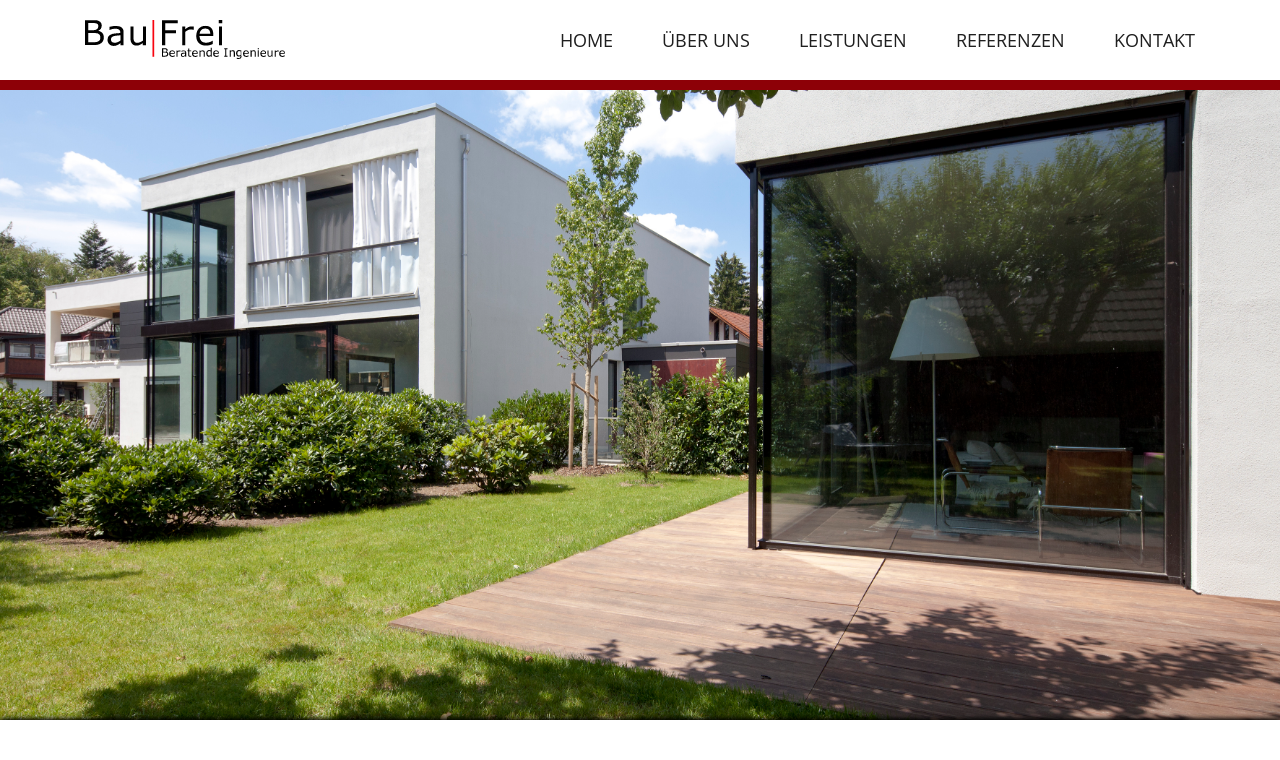

--- FILE ---
content_type: text/html; charset=UTF-8
request_url: https://bau-frei.de/referenz/birkhahnweg/?cookies=ok
body_size: 6081
content:
<!doctype html>  

<!--[if lt IE 7]><html lang="de" class="no-js lt-ie9 lt-ie8 lt-ie7"> <![endif]-->
<!--[if (IE 7)&!(IEMobile)]><html lang="de" class="no-js lt-ie9 lt-ie8"><![endif]-->
<!--[if (IE 8)&!(IEMobile)]><html lang="de" class="no-js lt-ie9"><![endif]-->
<!--[if gt IE 8]><!--> <html lang="de" class="no-js"> <!--<![endif]-->
	
	<head>
		<meta charset="utf-8">
<meta name='robots' content='max-image-preview:large' />
	<style>img:is([sizes="auto" i], [sizes^="auto," i]) { contain-intrinsic-size: 3000px 1500px }</style>
	<link rel="alternate" type="application/rss+xml" title="Bau|Frei Beratende Ingenieure &raquo; Feed" href="https://bau-frei.de/feed/" />
<link rel="alternate" type="application/rss+xml" title="Bau|Frei Beratende Ingenieure &raquo; Kommentar-Feed" href="https://bau-frei.de/comments/feed/" />
<script type="text/javascript">
/* <![CDATA[ */
window._wpemojiSettings = {"baseUrl":"https:\/\/s.w.org\/images\/core\/emoji\/16.0.1\/72x72\/","ext":".png","svgUrl":"https:\/\/s.w.org\/images\/core\/emoji\/16.0.1\/svg\/","svgExt":".svg","source":{"concatemoji":"https:\/\/bau-frei.de\/wp-includes\/js\/wp-emoji-release.min.js?ver=6.8.3"}};
/*! This file is auto-generated */
!function(s,n){var o,i,e;function c(e){try{var t={supportTests:e,timestamp:(new Date).valueOf()};sessionStorage.setItem(o,JSON.stringify(t))}catch(e){}}function p(e,t,n){e.clearRect(0,0,e.canvas.width,e.canvas.height),e.fillText(t,0,0);var t=new Uint32Array(e.getImageData(0,0,e.canvas.width,e.canvas.height).data),a=(e.clearRect(0,0,e.canvas.width,e.canvas.height),e.fillText(n,0,0),new Uint32Array(e.getImageData(0,0,e.canvas.width,e.canvas.height).data));return t.every(function(e,t){return e===a[t]})}function u(e,t){e.clearRect(0,0,e.canvas.width,e.canvas.height),e.fillText(t,0,0);for(var n=e.getImageData(16,16,1,1),a=0;a<n.data.length;a++)if(0!==n.data[a])return!1;return!0}function f(e,t,n,a){switch(t){case"flag":return n(e,"\ud83c\udff3\ufe0f\u200d\u26a7\ufe0f","\ud83c\udff3\ufe0f\u200b\u26a7\ufe0f")?!1:!n(e,"\ud83c\udde8\ud83c\uddf6","\ud83c\udde8\u200b\ud83c\uddf6")&&!n(e,"\ud83c\udff4\udb40\udc67\udb40\udc62\udb40\udc65\udb40\udc6e\udb40\udc67\udb40\udc7f","\ud83c\udff4\u200b\udb40\udc67\u200b\udb40\udc62\u200b\udb40\udc65\u200b\udb40\udc6e\u200b\udb40\udc67\u200b\udb40\udc7f");case"emoji":return!a(e,"\ud83e\udedf")}return!1}function g(e,t,n,a){var r="undefined"!=typeof WorkerGlobalScope&&self instanceof WorkerGlobalScope?new OffscreenCanvas(300,150):s.createElement("canvas"),o=r.getContext("2d",{willReadFrequently:!0}),i=(o.textBaseline="top",o.font="600 32px Arial",{});return e.forEach(function(e){i[e]=t(o,e,n,a)}),i}function t(e){var t=s.createElement("script");t.src=e,t.defer=!0,s.head.appendChild(t)}"undefined"!=typeof Promise&&(o="wpEmojiSettingsSupports",i=["flag","emoji"],n.supports={everything:!0,everythingExceptFlag:!0},e=new Promise(function(e){s.addEventListener("DOMContentLoaded",e,{once:!0})}),new Promise(function(t){var n=function(){try{var e=JSON.parse(sessionStorage.getItem(o));if("object"==typeof e&&"number"==typeof e.timestamp&&(new Date).valueOf()<e.timestamp+604800&&"object"==typeof e.supportTests)return e.supportTests}catch(e){}return null}();if(!n){if("undefined"!=typeof Worker&&"undefined"!=typeof OffscreenCanvas&&"undefined"!=typeof URL&&URL.createObjectURL&&"undefined"!=typeof Blob)try{var e="postMessage("+g.toString()+"("+[JSON.stringify(i),f.toString(),p.toString(),u.toString()].join(",")+"));",a=new Blob([e],{type:"text/javascript"}),r=new Worker(URL.createObjectURL(a),{name:"wpTestEmojiSupports"});return void(r.onmessage=function(e){c(n=e.data),r.terminate(),t(n)})}catch(e){}c(n=g(i,f,p,u))}t(n)}).then(function(e){for(var t in e)n.supports[t]=e[t],n.supports.everything=n.supports.everything&&n.supports[t],"flag"!==t&&(n.supports.everythingExceptFlag=n.supports.everythingExceptFlag&&n.supports[t]);n.supports.everythingExceptFlag=n.supports.everythingExceptFlag&&!n.supports.flag,n.DOMReady=!1,n.readyCallback=function(){n.DOMReady=!0}}).then(function(){return e}).then(function(){var e;n.supports.everything||(n.readyCallback(),(e=n.source||{}).concatemoji?t(e.concatemoji):e.wpemoji&&e.twemoji&&(t(e.twemoji),t(e.wpemoji)))}))}((window,document),window._wpemojiSettings);
/* ]]> */
</script>
<style id='wp-emoji-styles-inline-css' type='text/css'>

	img.wp-smiley, img.emoji {
		display: inline !important;
		border: none !important;
		box-shadow: none !important;
		height: 1em !important;
		width: 1em !important;
		margin: 0 0.07em !important;
		vertical-align: -0.1em !important;
		background: none !important;
		padding: 0 !important;
	}
</style>
<link rel='stylesheet' id='wp-block-library-css' href='https://bau-frei.de/wp-includes/css/dist/block-library/style.min.css?ver=6.8.3' type='text/css' media='all' />
<style id='classic-theme-styles-inline-css' type='text/css'>
/*! This file is auto-generated */
.wp-block-button__link{color:#fff;background-color:#32373c;border-radius:9999px;box-shadow:none;text-decoration:none;padding:calc(.667em + 2px) calc(1.333em + 2px);font-size:1.125em}.wp-block-file__button{background:#32373c;color:#fff;text-decoration:none}
</style>
<style id='global-styles-inline-css' type='text/css'>
:root{--wp--preset--aspect-ratio--square: 1;--wp--preset--aspect-ratio--4-3: 4/3;--wp--preset--aspect-ratio--3-4: 3/4;--wp--preset--aspect-ratio--3-2: 3/2;--wp--preset--aspect-ratio--2-3: 2/3;--wp--preset--aspect-ratio--16-9: 16/9;--wp--preset--aspect-ratio--9-16: 9/16;--wp--preset--color--black: #000000;--wp--preset--color--cyan-bluish-gray: #abb8c3;--wp--preset--color--white: #ffffff;--wp--preset--color--pale-pink: #f78da7;--wp--preset--color--vivid-red: #cf2e2e;--wp--preset--color--luminous-vivid-orange: #ff6900;--wp--preset--color--luminous-vivid-amber: #fcb900;--wp--preset--color--light-green-cyan: #7bdcb5;--wp--preset--color--vivid-green-cyan: #00d084;--wp--preset--color--pale-cyan-blue: #8ed1fc;--wp--preset--color--vivid-cyan-blue: #0693e3;--wp--preset--color--vivid-purple: #9b51e0;--wp--preset--gradient--vivid-cyan-blue-to-vivid-purple: linear-gradient(135deg,rgba(6,147,227,1) 0%,rgb(155,81,224) 100%);--wp--preset--gradient--light-green-cyan-to-vivid-green-cyan: linear-gradient(135deg,rgb(122,220,180) 0%,rgb(0,208,130) 100%);--wp--preset--gradient--luminous-vivid-amber-to-luminous-vivid-orange: linear-gradient(135deg,rgba(252,185,0,1) 0%,rgba(255,105,0,1) 100%);--wp--preset--gradient--luminous-vivid-orange-to-vivid-red: linear-gradient(135deg,rgba(255,105,0,1) 0%,rgb(207,46,46) 100%);--wp--preset--gradient--very-light-gray-to-cyan-bluish-gray: linear-gradient(135deg,rgb(238,238,238) 0%,rgb(169,184,195) 100%);--wp--preset--gradient--cool-to-warm-spectrum: linear-gradient(135deg,rgb(74,234,220) 0%,rgb(151,120,209) 20%,rgb(207,42,186) 40%,rgb(238,44,130) 60%,rgb(251,105,98) 80%,rgb(254,248,76) 100%);--wp--preset--gradient--blush-light-purple: linear-gradient(135deg,rgb(255,206,236) 0%,rgb(152,150,240) 100%);--wp--preset--gradient--blush-bordeaux: linear-gradient(135deg,rgb(254,205,165) 0%,rgb(254,45,45) 50%,rgb(107,0,62) 100%);--wp--preset--gradient--luminous-dusk: linear-gradient(135deg,rgb(255,203,112) 0%,rgb(199,81,192) 50%,rgb(65,88,208) 100%);--wp--preset--gradient--pale-ocean: linear-gradient(135deg,rgb(255,245,203) 0%,rgb(182,227,212) 50%,rgb(51,167,181) 100%);--wp--preset--gradient--electric-grass: linear-gradient(135deg,rgb(202,248,128) 0%,rgb(113,206,126) 100%);--wp--preset--gradient--midnight: linear-gradient(135deg,rgb(2,3,129) 0%,rgb(40,116,252) 100%);--wp--preset--font-size--small: 13px;--wp--preset--font-size--medium: 20px;--wp--preset--font-size--large: 36px;--wp--preset--font-size--x-large: 42px;--wp--preset--spacing--20: 0.44rem;--wp--preset--spacing--30: 0.67rem;--wp--preset--spacing--40: 1rem;--wp--preset--spacing--50: 1.5rem;--wp--preset--spacing--60: 2.25rem;--wp--preset--spacing--70: 3.38rem;--wp--preset--spacing--80: 5.06rem;--wp--preset--shadow--natural: 6px 6px 9px rgba(0, 0, 0, 0.2);--wp--preset--shadow--deep: 12px 12px 50px rgba(0, 0, 0, 0.4);--wp--preset--shadow--sharp: 6px 6px 0px rgba(0, 0, 0, 0.2);--wp--preset--shadow--outlined: 6px 6px 0px -3px rgba(255, 255, 255, 1), 6px 6px rgba(0, 0, 0, 1);--wp--preset--shadow--crisp: 6px 6px 0px rgba(0, 0, 0, 1);}:where(.is-layout-flex){gap: 0.5em;}:where(.is-layout-grid){gap: 0.5em;}body .is-layout-flex{display: flex;}.is-layout-flex{flex-wrap: wrap;align-items: center;}.is-layout-flex > :is(*, div){margin: 0;}body .is-layout-grid{display: grid;}.is-layout-grid > :is(*, div){margin: 0;}:where(.wp-block-columns.is-layout-flex){gap: 2em;}:where(.wp-block-columns.is-layout-grid){gap: 2em;}:where(.wp-block-post-template.is-layout-flex){gap: 1.25em;}:where(.wp-block-post-template.is-layout-grid){gap: 1.25em;}.has-black-color{color: var(--wp--preset--color--black) !important;}.has-cyan-bluish-gray-color{color: var(--wp--preset--color--cyan-bluish-gray) !important;}.has-white-color{color: var(--wp--preset--color--white) !important;}.has-pale-pink-color{color: var(--wp--preset--color--pale-pink) !important;}.has-vivid-red-color{color: var(--wp--preset--color--vivid-red) !important;}.has-luminous-vivid-orange-color{color: var(--wp--preset--color--luminous-vivid-orange) !important;}.has-luminous-vivid-amber-color{color: var(--wp--preset--color--luminous-vivid-amber) !important;}.has-light-green-cyan-color{color: var(--wp--preset--color--light-green-cyan) !important;}.has-vivid-green-cyan-color{color: var(--wp--preset--color--vivid-green-cyan) !important;}.has-pale-cyan-blue-color{color: var(--wp--preset--color--pale-cyan-blue) !important;}.has-vivid-cyan-blue-color{color: var(--wp--preset--color--vivid-cyan-blue) !important;}.has-vivid-purple-color{color: var(--wp--preset--color--vivid-purple) !important;}.has-black-background-color{background-color: var(--wp--preset--color--black) !important;}.has-cyan-bluish-gray-background-color{background-color: var(--wp--preset--color--cyan-bluish-gray) !important;}.has-white-background-color{background-color: var(--wp--preset--color--white) !important;}.has-pale-pink-background-color{background-color: var(--wp--preset--color--pale-pink) !important;}.has-vivid-red-background-color{background-color: var(--wp--preset--color--vivid-red) !important;}.has-luminous-vivid-orange-background-color{background-color: var(--wp--preset--color--luminous-vivid-orange) !important;}.has-luminous-vivid-amber-background-color{background-color: var(--wp--preset--color--luminous-vivid-amber) !important;}.has-light-green-cyan-background-color{background-color: var(--wp--preset--color--light-green-cyan) !important;}.has-vivid-green-cyan-background-color{background-color: var(--wp--preset--color--vivid-green-cyan) !important;}.has-pale-cyan-blue-background-color{background-color: var(--wp--preset--color--pale-cyan-blue) !important;}.has-vivid-cyan-blue-background-color{background-color: var(--wp--preset--color--vivid-cyan-blue) !important;}.has-vivid-purple-background-color{background-color: var(--wp--preset--color--vivid-purple) !important;}.has-black-border-color{border-color: var(--wp--preset--color--black) !important;}.has-cyan-bluish-gray-border-color{border-color: var(--wp--preset--color--cyan-bluish-gray) !important;}.has-white-border-color{border-color: var(--wp--preset--color--white) !important;}.has-pale-pink-border-color{border-color: var(--wp--preset--color--pale-pink) !important;}.has-vivid-red-border-color{border-color: var(--wp--preset--color--vivid-red) !important;}.has-luminous-vivid-orange-border-color{border-color: var(--wp--preset--color--luminous-vivid-orange) !important;}.has-luminous-vivid-amber-border-color{border-color: var(--wp--preset--color--luminous-vivid-amber) !important;}.has-light-green-cyan-border-color{border-color: var(--wp--preset--color--light-green-cyan) !important;}.has-vivid-green-cyan-border-color{border-color: var(--wp--preset--color--vivid-green-cyan) !important;}.has-pale-cyan-blue-border-color{border-color: var(--wp--preset--color--pale-cyan-blue) !important;}.has-vivid-cyan-blue-border-color{border-color: var(--wp--preset--color--vivid-cyan-blue) !important;}.has-vivid-purple-border-color{border-color: var(--wp--preset--color--vivid-purple) !important;}.has-vivid-cyan-blue-to-vivid-purple-gradient-background{background: var(--wp--preset--gradient--vivid-cyan-blue-to-vivid-purple) !important;}.has-light-green-cyan-to-vivid-green-cyan-gradient-background{background: var(--wp--preset--gradient--light-green-cyan-to-vivid-green-cyan) !important;}.has-luminous-vivid-amber-to-luminous-vivid-orange-gradient-background{background: var(--wp--preset--gradient--luminous-vivid-amber-to-luminous-vivid-orange) !important;}.has-luminous-vivid-orange-to-vivid-red-gradient-background{background: var(--wp--preset--gradient--luminous-vivid-orange-to-vivid-red) !important;}.has-very-light-gray-to-cyan-bluish-gray-gradient-background{background: var(--wp--preset--gradient--very-light-gray-to-cyan-bluish-gray) !important;}.has-cool-to-warm-spectrum-gradient-background{background: var(--wp--preset--gradient--cool-to-warm-spectrum) !important;}.has-blush-light-purple-gradient-background{background: var(--wp--preset--gradient--blush-light-purple) !important;}.has-blush-bordeaux-gradient-background{background: var(--wp--preset--gradient--blush-bordeaux) !important;}.has-luminous-dusk-gradient-background{background: var(--wp--preset--gradient--luminous-dusk) !important;}.has-pale-ocean-gradient-background{background: var(--wp--preset--gradient--pale-ocean) !important;}.has-electric-grass-gradient-background{background: var(--wp--preset--gradient--electric-grass) !important;}.has-midnight-gradient-background{background: var(--wp--preset--gradient--midnight) !important;}.has-small-font-size{font-size: var(--wp--preset--font-size--small) !important;}.has-medium-font-size{font-size: var(--wp--preset--font-size--medium) !important;}.has-large-font-size{font-size: var(--wp--preset--font-size--large) !important;}.has-x-large-font-size{font-size: var(--wp--preset--font-size--x-large) !important;}
:where(.wp-block-post-template.is-layout-flex){gap: 1.25em;}:where(.wp-block-post-template.is-layout-grid){gap: 1.25em;}
:where(.wp-block-columns.is-layout-flex){gap: 2em;}:where(.wp-block-columns.is-layout-grid){gap: 2em;}
:root :where(.wp-block-pullquote){font-size: 1.5em;line-height: 1.6;}
</style>
<script type="text/javascript" src="https://bau-frei.de/wp-includes/js/jquery/jquery.min.js?ver=3.7.1" id="jquery-core-js"></script>
<script type="text/javascript" src="https://bau-frei.de/wp-includes/js/jquery/jquery-migrate.min.js?ver=3.4.1" id="jquery-migrate-js"></script>
<link rel="https://api.w.org/" href="https://bau-frei.de/wp-json/" /><link rel="alternate" title="JSON" type="application/json" href="https://bau-frei.de/wp-json/wp/v2/referenz/160" /><link rel="EditURI" type="application/rsd+xml" title="RSD" href="https://bau-frei.de/xmlrpc.php?rsd" />
<meta name="generator" content="WordPress 6.8.3" />
<link rel="canonical" href="https://bau-frei.de/referenz/birkhahnweg/" />
<link rel='shortlink' href='https://bau-frei.de/?p=160' />
<link rel="alternate" title="oEmbed (JSON)" type="application/json+oembed" href="https://bau-frei.de/wp-json/oembed/1.0/embed?url=https%3A%2F%2Fbau-frei.de%2Freferenz%2Fbirkhahnweg%2F" />
<link rel="alternate" title="oEmbed (XML)" type="text/xml+oembed" href="https://bau-frei.de/wp-json/oembed/1.0/embed?url=https%3A%2F%2Fbau-frei.de%2Freferenz%2Fbirkhahnweg%2F&#038;format=xml" />
		
		<title>Bau|Frei Beratende Ingenieure &raquo; Birkhahnweg</title>
		
		<meta http-equiv="X-UA-Compatible" content="IE=edge">
		
		<!-- mobile meta (hooray!) -->
		<meta name="HandheldFriendly" content="True">
		<meta name="MobileOptimized" content="320">

		<meta name="description" content="Eine weitere WordPress-Seite" />
		<meta name="viewport" content="width=device-width, initial-scale=1.0, user-scalable=no, maximum-scale=1.0"/>
				
		<link rel="pingback" href="https://bau-frei.de/xmlrpc.php">

        <link rel="stylesheet" href="https://bau-frei.de/wp-content/themes/baufrei/css/icons/style.css">
        <link rel="stylesheet" href="https://bau-frei.de/wp-content/themes/baufrei/css/styles.css">

		<link rel="shortcut icon" href="https://bau-frei.de/wp-content/themes/baufrei/favicon.ico">
                        <link rel="prefetch" fetchpriority="high" as="image" href="https://bau-frei.de/wp-content/uploads/2018/11/materialstreifen.png" type="image/jpg">
        	</head>
    <body id="overwrite" class="wp-singular referenz-template-default single single-referenz postid-160 wp-theme-baufrei">
        <!--[if lt IE 7]>
            <p class="chromeframe">You are using an <strong>outdated</strong> browser. Please <a href="http://browsehappy.com/">upgrade your browser</a> or <a href="http://www.google.com/chromeframe/?redirect=true">activate Google Chrome Frame</a> to improve your experience.</p>
        <![endif]-->  
        <header class="header section" id="header">
            <div class="line-one">
        		<div class="container">
        			<div class="header-elements">
	        			<div class="logo logo-baufrei">
	        				<a href="/"><img src="https://bau-frei.de/wp-content/themes/baufrei/img/logo.svg" class="normal-logo" title="" alt="Logo von Bau|Frei"/></a>
	        			</div>
	        			<div class="main-navigation d-lg-block d-none">
                            <div class="menu-hauptmenue-container"><ul id="menu-hauptmenue" class="menu"><li id="menu-item-195" class="menu-item menu-item-type-custom menu-item-object-custom menu-item-195"><a href="/#overwrite" title="overwrite">Home</a></li>
<li id="menu-item-191" class="menu-item menu-item-type-custom menu-item-object-custom menu-item-191"><a href="/#about" title="about">Über uns</a></li>
<li id="menu-item-2119" class="menu-item menu-item-type-custom menu-item-object-custom menu-item-2119"><a href="/#leistungen" title="services">Leistungen</a></li>
<li id="menu-item-193" class="menu-item menu-item-type-custom menu-item-object-custom menu-item-193"><a href="/#highlight-referenzen" title="highlight-referenzen">Referenzen</a></li>
<li id="menu-item-194" class="menu-item menu-item-type-custom menu-item-object-custom menu-item-194"><a href="/#contact" title="contact">Kontakt</a></li>
</ul></div>                        </div>
                        <div class="toggle-mobile-navigation d-lg-none" title="Hauptmenü">
                            <span class="icon icon-menu"></span>
                            <span class="icon icon-cross2"></span>
                        </div> 
                        <div class="mobile-navigation">
                            <div class="menu-hauptmenue-container"><ul id="menu-hauptmenue-1" class="menu"><li class="menu-item menu-item-type-custom menu-item-object-custom menu-item-195"><a href="/#overwrite" title="overwrite">Home</a></li>
<li class="menu-item menu-item-type-custom menu-item-object-custom menu-item-191"><a href="/#about" title="about">Über uns</a></li>
<li class="menu-item menu-item-type-custom menu-item-object-custom menu-item-2119"><a href="/#leistungen" title="services">Leistungen</a></li>
<li class="menu-item menu-item-type-custom menu-item-object-custom menu-item-193"><a href="/#highlight-referenzen" title="highlight-referenzen">Referenzen</a></li>
<li class="menu-item menu-item-type-custom menu-item-object-custom menu-item-194"><a href="/#contact" title="contact">Kontakt</a></li>
</ul></div>                        </div>
	        		</div>
        		</div>
        	</div> 
        </header>
                                <div class="main-img">
                            <div class="header-img" id="page-header-img" style="background-image: url(https://bau-frei.de/wp-content/uploads/2016/01/MG_6843.jpg);">
                            	
                            </div>
                        </div>
            	   	
	<section class="content">	
				
			<div class="main-content">	
            	<div class="page-content editor">
					<div class="container">
						<div class="row">
							<div class="col-12">
								<div class="page-content-title referenz-content-title">
									<h1>
										Birkhahnweg									</h1>
								</div>
								<div class="blog-text" style="margin-bottom:40px">
									<p>Neubau von zwei gr0ßen Einfamilienhäusern und einem Mehrfamilienhaus in Massivholz-/Holzrahmenbauweise</p>
<p>Ein auf dem Grundstück gefällter Baum wurde als Stütze eingebaut<br />
<span style="color: #ff0000;">|</span> Tragwerksplanung LPh 3-6, LPh 8</p>
<p>Architektur: <a href="http://www.domo-online.de" target="_blank" rel="noopener noreferrer">DOMO</a></p>
								</div>
								<h3 style="margin-bottom:20px;">
									Impressionen
								</h3>
							</div>
						</div>
					</div>
					<div class="container ref-container">
						<div class="row">
							
										<div class="d-md-block col-lg-2 col-md-3 col-6 mobile-post desktop-project">
						                	<div class="project-item current-project-item item">
							            		<div class="project-item-img item-img">
							            			<a href="https://bau-frei.de/wp-content/uploads/2016/01/MG_6843.jpg" data-lightbox="referenz-galerie" data-title="">
							            				<img src="https://bau-frei.de/wp-content/uploads/2016/01/MG_6843-600x600.jpg" alt=""/>
														<div class="project-item-content referenz-item-content item-content">
																							                			<span class="icon icon-enlarge2"></span>
								                		</div>
								                	</a>
							                	</div>
						                	</div>
						            	</div>
						    
										<div class="d-md-block col-lg-2 col-md-3 col-6 mobile-post desktop-project">
						                	<div class="project-item current-project-item item">
							            		<div class="project-item-img item-img">
							            			<a href="https://bau-frei.de/wp-content/uploads/2016/01/MG_6838.jpg" data-lightbox="referenz-galerie" data-title="">
							            				<img src="https://bau-frei.de/wp-content/uploads/2016/01/MG_6838-600x600.jpg" alt=""/>
														<div class="project-item-content referenz-item-content item-content">
																							                			<span class="icon icon-enlarge2"></span>
								                		</div>
								                	</a>
							                	</div>
						                	</div>
						            	</div>
						    
										<div class="d-md-block col-lg-2 col-md-3 col-6 mobile-post desktop-project">
						                	<div class="project-item current-project-item item">
							            		<div class="project-item-img item-img">
							            			<a href="https://bau-frei.de/wp-content/uploads/2016/11/Birkhahnweg_Foto_c_OliverHeissner-34.jpg" data-lightbox="referenz-galerie" data-title="">
							            				<img src="https://bau-frei.de/wp-content/uploads/2016/11/Birkhahnweg_Foto_c_OliverHeissner-34-600x600.jpg" alt=""/>
														<div class="project-item-content referenz-item-content item-content">
																							                			<span class="icon icon-enlarge2"></span>
								                		</div>
								                	</a>
							                	</div>
						                	</div>
						            	</div>
						    
										<div class="d-md-block col-lg-2 col-md-3 col-6 mobile-post desktop-project">
						                	<div class="project-item current-project-item item">
							            		<div class="project-item-img item-img">
							            			<a href="https://bau-frei.de/wp-content/uploads/2016/11/Birkhahnweg_Foto_c_OliverHeissner-32.jpg" data-lightbox="referenz-galerie" data-title="">
							            				<img src="https://bau-frei.de/wp-content/uploads/2016/11/Birkhahnweg_Foto_c_OliverHeissner-32-600x600.jpg" alt=""/>
														<div class="project-item-content referenz-item-content item-content">
																							                			<span class="icon icon-enlarge2"></span>
								                		</div>
								                	</a>
							                	</div>
						                	</div>
						            	</div>
						    
										<div class="d-md-block col-lg-2 col-md-3 col-6 mobile-post desktop-project">
						                	<div class="project-item current-project-item item">
							            		<div class="project-item-img item-img">
							            			<a href="https://bau-frei.de/wp-content/uploads/2016/11/Birkhahnweg_Foto_c_OliverHeissner-12.jpg" data-lightbox="referenz-galerie" data-title="">
							            				<img src="https://bau-frei.de/wp-content/uploads/2016/11/Birkhahnweg_Foto_c_OliverHeissner-12-600x600.jpg" alt=""/>
														<div class="project-item-content referenz-item-content item-content">
																							                			<span class="icon icon-enlarge2"></span>
								                		</div>
								                	</a>
							                	</div>
						                	</div>
						            	</div>
						    
										<div class="d-md-block col-lg-2 col-md-3 col-6 mobile-post desktop-project">
						                	<div class="project-item current-project-item item">
							            		<div class="project-item-img item-img">
							            			<a href="https://bau-frei.de/wp-content/uploads/2016/11/Birkhahnweg_Foto_c_OliverHeissner-30.jpg" data-lightbox="referenz-galerie" data-title="">
							            				<img src="https://bau-frei.de/wp-content/uploads/2016/11/Birkhahnweg_Foto_c_OliverHeissner-30-600x600.jpg" alt=""/>
														<div class="project-item-content referenz-item-content item-content">
																							                			<span class="icon icon-enlarge2"></span>
								                		</div>
								                	</a>
							                	</div>
						                	</div>
						            	</div>
						    
										<div class="d-md-block col-lg-2 col-md-3 col-6 mobile-post desktop-project">
						                	<div class="project-item current-project-item item">
							            		<div class="project-item-img item-img">
							            			<a href="https://bau-frei.de/wp-content/uploads/2016/11/Birkhahnweg_Foto_c_OliverHeissner-37.jpg" data-lightbox="referenz-galerie" data-title="">
							            				<img src="https://bau-frei.de/wp-content/uploads/2016/11/Birkhahnweg_Foto_c_OliverHeissner-37-600x600.jpg" alt=""/>
														<div class="project-item-content referenz-item-content item-content">
																							                			<span class="icon icon-enlarge2"></span>
								                		</div>
								                	</a>
							                	</div>
						                	</div>
						            	</div>
						    
										<div class="d-md-block col-lg-2 col-md-3 col-6 mobile-post desktop-project">
						                	<div class="project-item current-project-item item">
							            		<div class="project-item-img item-img">
							            			<a href="https://bau-frei.de/wp-content/uploads/2016/11/Birkhahnweg_Foto_c_OliverHeissner-11.jpg" data-lightbox="referenz-galerie" data-title="">
							            				<img src="https://bau-frei.de/wp-content/uploads/2016/11/Birkhahnweg_Foto_c_OliverHeissner-11-600x600.jpg" alt=""/>
														<div class="project-item-content referenz-item-content item-content">
																							                			<span class="icon icon-enlarge2"></span>
								                		</div>
								                	</a>
							                	</div>
						                	</div>
						            	</div>
						    
										<div class="d-md-block col-lg-2 col-md-3 col-6 mobile-post desktop-project">
						                	<div class="project-item current-project-item item">
							            		<div class="project-item-img item-img">
							            			<a href="https://bau-frei.de/wp-content/uploads/2016/01/P1000141.jpg" data-lightbox="referenz-galerie" data-title="">
							            				<img src="https://bau-frei.de/wp-content/uploads/2016/01/P1000141-480x600.jpg" alt=""/>
														<div class="project-item-content referenz-item-content item-content">
																							                			<span class="icon icon-enlarge2"></span>
								                		</div>
								                	</a>
							                	</div>
						                	</div>
						            	</div>
						    						   
						</div>
					</div>
												<div class="container">
								<div class="row">
									<div class="baufrei-button" style="width:100%">
										<a href="/referenzkategorie/bauart/" class="btn btn-baufrei btn-content">
											Zur Übersicht
											<div class="baufrei-button-border baufrei-button-border-red">
							                </div>
										</a>
									</div>
								</div>
							</div>
									</div>
			</div> 	 
			  
	</section>

			<!-- Bildstreifen Footer -->

						<div class="page-content breaker">
				<div class="bgimg" style="background-image: url(https://bau-frei.de/wp-content/uploads/2018/11/materialstreifen-1500x720.png);">						
				</div>
			</div>
			<!-- Footer -->
						<footer class="footer section" id="footer">
				<div class="last-line">
					<div class="container">
						<p>Production by <a href="https://mmc-agentur.de/" target="_blank" rel="noopener">MMC</a> – Agentur für interaktive Medien GmbH | <a href="https://bau-frei.de/datenschutz">Datenschutz</a> |<a href="https://bau-frei.de/impressum">Impressum</a></p>
<p>All rights reserved by Bau|Frei Beratende Ingenieure</p>
					</div>
				</div>
			</footer> 
		<script type="speculationrules">
{"prefetch":[{"source":"document","where":{"and":[{"href_matches":"\/*"},{"not":{"href_matches":["\/wp-*.php","\/wp-admin\/*","\/wp-content\/uploads\/*","\/wp-content\/*","\/wp-content\/plugins\/*","\/wp-content\/themes\/baufrei\/*","\/*\\?(.+)"]}},{"not":{"selector_matches":"a[rel~=\"nofollow\"]"}},{"not":{"selector_matches":".no-prefetch, .no-prefetch a"}}]},"eagerness":"conservative"}]}
</script>
<script type="text/javascript" src="https://bau-frei.de/wp-content/themes/baufrei/scripts/scripts.js?ver=6.8.3" id="main-js"></script>
		<script>
			var gaProperty = 'XXXXXXXXXXXX';
			var disableStr = 'ga-disable-' + gaProperty;
			if (document.cookie.indexOf(disableStr + '=true') > -1) {
			  window[disableStr] = true;
			}
			function gaOptout() {
			  document.cookie = disableStr + '=true; expires=Thu, 31 Dec 2099 23:59:59 UTC; path=/';
			  window[disableStr] = true;
			  alert('Google Analytics wurde für diese Seite in Ihrem Browser per Cookie deaktiviert.');
			}

			(function(i,s,o,g,r,a,m){i['GoogleAnalyticsObject']=r;i[r]=i[r]||function(){
			(i[r].q=i[r].q||[]).push(arguments)},i[r].l=1*new Date();a=s.createElement(o),
			m=s.getElementsByTagName(o)[0];a.async=1;a.src=g;m.parentNode.insertBefore(a,m)
			})(window,document,'script','https://www.google-analytics.com/analytics.js','ga');

			ga('create', gaProperty, 'auto');
			ga('set', 'anonymizeIp', true);
			ga('send', 'pageview');
		</script>
        <!-- Cookie Hint -->
        	</body>
</html>

--- FILE ---
content_type: text/css
request_url: https://bau-frei.de/wp-content/themes/baufrei/css/icons/style.css
body_size: 1090
content:
@font-face {
  font-family: 'icomoon';
  src:  url('fonts/icomoon.eot?vsfvtu');
  src:  url('fonts/icomoon.eot?vsfvtu#iefix') format('embedded-opentype'),
    url('fonts/icomoon.ttf?vsfvtu') format('truetype'),
    url('fonts/icomoon.woff?vsfvtu') format('woff'),
    url('fonts/icomoon.svg?vsfvtu#icomoon') format('svg');
  font-weight: normal;
  font-style: normal;
}

[class^="icon-"], [class*=" icon-"] {
  /* use !important to prevent issues with browser extensions that change fonts */
  font-family: 'icomoon' !important;
  speak: none;
  font-style: normal;
  font-weight: normal;
  font-variant: normal;
  text-transform: none;
  line-height: 1;

  /* Better Font Rendering =========== */
  -webkit-font-smoothing: antialiased;
  -moz-osx-font-smoothing: grayscale;
}

.icon-map4:before {
  content: "\ea48";
}
.icon-arrow-up:before {
  content: "\edb4";
}
.icon-arrow-right:before {
  content: "\edb8";
}
.icon-arrow-down:before {
  content: "\edbc";
}
.icon-arrow-left:before {
  content: "\edc0";
}
.icon-folder-download2:before {
  content: "\e9e3";
}
.icon-cube2:before {
  content: "\ec16";
}
.icon-phone22:before {
  content: "\ea1e";
}
.icon-location6:before {
  content: "\ea3d";
}
.icon-calendar2:before {
  content: "\ea60";
}
.icon-calendar3:before {
  content: "\ea61";
}
.icon-height:before {
  content: "\ecf7";
}
.icon-volume-high:before {
  content: "\ed8c";
}
.icon-arrow-right8:before {
  content: "\eddb";
}
.icon-xing:before {
  content: "\ef2e";
}
.icon-quill4:before {
  content: "\e91b";
}
.icon-media:before {
  content: "\e95b";
}
.icon-gamepad:before {
  content: "\e96b";
}
.icon-gamepad2:before {
  content: "\e96c";
}
.icon-gamepad3:before {
  content: "\e96d";
}
.icon-home5:before {
  content: "\e904";
}
.icon-headphones:before {
  content: "\e948";
}
.icon-mic5:before {
  content: "\e98f";
}
.icon-ticket:before {
  content: "\e9f9";
}
.icon-ticket2:before {
  content: "\e9fa";
}
.icon-coin-euro:before {
  content: "\ea0c";
}
.icon-calculator:before {
  content: "\ea17";
}
.icon-phone2:before {
  content: "\ea1d";
}
.icon-at-sign:before {
  content: "\ea2f";
}
.icon-envelop:before {
  content: "\ea30";
}
.icon-location:before {
  content: "\ea38";
}
.icon-location3:before {
  content: "\ea3a";
}
.icon-location5:before {
  content: "\ea3c";
}
.icon-printer2:before {
  content: "\ea65";
}
.icon-undo2:before {
  content: "\eabc";
}
.icon-redo2:before {
  content: "\eabd";
}
.icon-user3:before {
  content: "\eb05";
}
.icon-search:before {
  content: "\eb2d";
}
.icon-search2:before {
  content: "\eb30";
}
.icon-search3:before {
  content: "\eb33";
}
.icon-search6:before {
  content: "\eb38";
}
.icon-enlarge2:before {
  content: "\eb3b";
}
.icon-enlarge6:before {
  content: "\eb43";
}
.icon-cog2:before {
  content: "\eb5e";
}
.icon-trophy4:before {
  content: "\eba8";
}
.icon-rocket:before {
  content: "\ebda";
}
.icon-bus:before {
  content: "\ec0b";
}
.icon-glasses2:before {
  content: "\ec23";
}
.icon-menu3:before {
  content: "\ec6a";
}
.icon-menu7:before {
  content: "\ec6e";
}
.icon-sphere:before {
  content: "\ec8e";
}
.icon-earth2:before {
  content: "\ec94";
}
.icon-link2:before {
  content: "\ec98";
}
.icon-flag:before {
  content: "\eca1";
}
.icon-bookmark2:before {
  content: "\ecb4";
}
.icon-question6:before {
  content: "\ed55";
}
.icon-plus2:before {
  content: "\ed58";
}
.icon-minus2:before {
  content: "\ed59";
}
.icon-cross:before {
  content: "\ed69";
}
.icon-cross2:before {
  content: "\ed6a";
}
.icon-cross3:before {
  content: "\ed6b";
}
.icon-volume-medium:before {
  content: "\ed8d";
}
.icon-arrow-up4:before {
  content: "\edb7";
}
.icon-arrow-right4:before {
  content: "\edbb";
}
.icon-arrow-down4:before {
  content: "\edbf";
}
.icon-arrow-left4:before {
  content: "\edc3";
}
.icon-arrow-up5:before {
  content: "\edc4";
}
.icon-arrow-right5:before {
  content: "\edc5";
}
.icon-arrow-down5:before {
  content: "\edc6";
}
.icon-arrow-left5:before {
  content: "\edc7";
}
.icon-arrow-up15:before {
  content: "\ee30";
}
.icon-arrow-right15:before {
  content: "\ee31";
}
.icon-arrow-down15:before {
  content: "\ee32";
}
.icon-arrow-left15:before {
  content: "\ee33";
}
.icon-toggle-on:before {
  content: "\ee71";
}
.icon-toggle-off:before {
  content: "\ee72";
}
.icon-share3:before {
  content: "\eedd";
}
.icon-google-plus2:before {
  content: "\eee5";
}
.icon-facebook:before {
  content: "\eee8";
}
.icon-facebook2:before {
  content: "\eee9";
}
.icon-instagram:before {
  content: "\eeec";
}
.icon-twitter:before {
  content: "\eeed";
}
.icon-twitter2:before {
  content: "\eeee";
}
.icon-youtube:before {
  content: "\eef3";
}
.icon-linkedin:before {
  content: "\ef24";
}
.icon-binoculars:before {
  content: "\e905";
}
.icon-cancel-circle:before {
  content: "\e907";
}
.icon-cross4:before {
  content: "\e908";
}
.icon-share2:before {
  content: "\e906";
}
.icon-quill:before {
  content: "\e90d";
}
.icon-shield3:before {
  content: "\ec32";
}
.icon-video-camera:before {
  content: "\e962";
}
.icon-users5:before {
  content: "\eb0c";
}
.icon-user:before {
  content: "\e971";
}
.icon-music5:before {
  content: "\e94e";
}
.icon-bullhorn:before {
  content: "\e979";
}
.icon-connection:before {
  content: "\e97c";
}
.icon-mic:before {
  content: "\e989";
}
.icon-file-music:before {
  content: "\e928";
}
.icon-file-play:before {
  content: "\e929";
}
.icon-file-video:before {
  content: "\e92a";
}
.icon-bell:before {
  content: "\e951";
}
.icon-tv:before {
  content: "\e95c";
}
.icon-bubbles:before {
  content: "\e96e";
}
.icon-bubbles3:before {
  content: "\e96f";
}
.icon-equalizer2:before {
  content: "\e993";
}
.icon-stats-dots:before {
  content: "\e99b";
}
.icon-newspaper:before {
  content: "\e912";
}
.icon-magazine:before {
  content: "\e913";
}
.icon-menu:before {
  content: "\e903";
}


--- FILE ---
content_type: image/svg+xml
request_url: https://bau-frei.de/wp-content/themes/baufrei/img/logo.svg
body_size: 10365
content:
<?xml version="1.0" encoding="utf-8"?>
<!-- Generator: Adobe Illustrator 24.0.3, SVG Export Plug-In . SVG Version: 6.00 Build 0)  -->
<svg version="1.1" xmlns="http://www.w3.org/2000/svg" xmlns:xlink="http://www.w3.org/1999/xlink" x="0px" y="0px"
	 viewBox="0 0 140.2 27.3" style="enable-background:new 0 0 140.2 27.3;" xml:space="preserve">
<style type="text/css">
	.st0{fill:#010101;}
	.st1{fill:#F80510;}
</style>
<g id="Bau_Frei">
	<g>
		<path class="st0" d="M13.2,12.2c0,0.9-0.2,1.6-0.5,2.3s-0.8,1.2-1.3,1.6c-0.7,0.5-1.4,0.9-2.2,1.1s-1.8,0.3-3,0.3H0V0.1h5.2
			c1.3,0,2.2,0,2.9,0.1s1.2,0.3,1.8,0.6c0.6,0.3,1.1,0.8,1.4,1.3s0.4,1.2,0.4,1.9c0,0.8-0.2,1.5-0.6,2.1s-1,1-1.7,1.4v0.1
			c1.2,0.2,2.1,0.8,2.8,1.6S13.2,11,13.2,12.2z M9.3,4.3c0-0.4-0.1-0.8-0.2-1.1S8.7,2.7,8.4,2.6C8,2.4,7.6,2.2,7,2.2
			S5.9,2.1,5.1,2.1H2.3v5h3c0.7,0,1.3,0,1.7-0.1s0.8-0.2,1.2-0.5S8.9,6,9,5.7S9.3,4.8,9.3,4.3z M10.7,12.3c0-0.7-0.1-1.3-0.3-1.7
			S9.8,9.9,9.3,9.6C8.9,9.4,8.5,9.2,7.9,9.2S6.7,9.1,6,9.1H2.3v6.5h3.1c1,0,1.8-0.1,2.5-0.2s1.2-0.3,1.6-0.6c0.4-0.3,0.8-0.7,1-1
			S10.7,12.9,10.7,12.3z"/>
		<path class="st0" d="M27,17.6h-2.2v-1.4c-0.2,0.1-0.5,0.3-0.8,0.6s-0.7,0.4-1,0.6c-0.4,0.2-0.8,0.3-1.3,0.5s-1,0.2-1.7,0.2
			c-1.2,0-2.2-0.4-3-1.2s-1.2-1.8-1.2-3c0-1,0.2-1.8,0.6-2.4s1-1.1,1.8-1.4c0.8-0.4,1.8-0.6,2.9-0.7s2.3-0.2,3.6-0.3V8.6
			c0-0.5-0.1-0.9-0.3-1.2s-0.4-0.6-0.8-0.8c-0.3-0.2-0.7-0.3-1.1-0.4s-0.9-0.1-1.4-0.1c-0.6,0-1.2,0.1-1.9,0.2S18,6.7,17.2,7h-0.1
			V4.8c0.4-0.1,1.1-0.2,1.9-0.4s1.6-0.2,2.4-0.2c0.9,0,1.7,0.1,2.4,0.2s1.3,0.4,1.8,0.8C26,5.5,26.4,6,26.7,6.6S27,7.8,27,8.7V17.6z
			 M24.9,14.3v-3.6c-0.7,0-1.5,0.1-2.4,0.2s-1.6,0.2-2.2,0.3c-0.6,0.2-1.1,0.5-1.5,0.8s-0.6,0.9-0.6,1.6c0,0.8,0.2,1.3,0.7,1.7
			s1.1,0.6,2.1,0.6c0.8,0,1.5-0.2,2.1-0.5S24.3,14.8,24.9,14.3z"/>
		<path class="st0" d="M42.7,17.6h-2.2v-1.5c-0.7,0.6-1.5,1-2.1,1.3s-1.4,0.5-2.2,0.5c-1.4,0-2.4-0.4-3.2-1.3s-1.1-2.1-1.1-3.7V4.5
			H34v7.5c0,0.7,0,1.2,0.1,1.7s0.2,0.9,0.4,1.2c0.2,0.3,0.5,0.6,0.8,0.8s0.8,0.2,1.5,0.2c0.6,0,1.2-0.1,1.9-0.4s1.3-0.7,1.9-1.1V4.5
			h2.2V17.6z"/>
		<path class="st0" d="M65,2.2h-8.8v4.9h7.6v2.1h-7.6v8.4h-2.3V0.1H65V2.2z"/>
		<path class="st0" d="M76.3,6.9h-0.1c-0.3-0.1-0.6-0.1-1-0.2s-0.7-0.1-1.1-0.1c-0.7,0-1.3,0.2-2,0.5s-1.2,0.7-1.8,1.2v9.3h-2.2V4.5
			h2.2v1.9c0.9-0.7,1.6-1.2,2.3-1.5s1.3-0.4,2-0.4c0.4,0,0.7,0,0.8,0s0.4,0.1,0.8,0.1V6.9z"/>
		<path class="st0" d="M89.9,11.2h-9.6c0,0.8,0.1,1.5,0.4,2.1s0.6,1.1,1,1.5c0.4,0.4,0.9,0.7,1.4,0.8s1.2,0.3,1.8,0.3
			c0.9,0,1.8-0.2,2.7-0.5s1.5-0.7,1.9-1h0.1v2.4c-0.7,0.3-1.5,0.6-2.3,0.8s-1.6,0.3-2.4,0.3c-2.2,0-3.9-0.6-5.1-1.8s-1.8-2.8-1.8-5
			C78,9,78.6,7.3,79.8,6s2.7-1.9,4.6-1.9c1.8,0,3.1,0.5,4.1,1.5s1.4,2.5,1.4,4.4V11.2z M87.8,9.6c0-1.2-0.3-2.1-0.9-2.7
			s-1.4-0.9-2.6-0.9c-1.2,0-2.1,0.3-2.8,1s-1.1,1.6-1.2,2.6H87.8z"/>
		<path class="st0" d="M96.2,2.3h-2.5V0h2.5V2.3z M96.1,17.6h-2.2V4.5h2.2V17.6z"/>
	</g>
</g>
<g id="Beratende_Ingenieure">
	<g>
		<path d="M58.4,23.8c0,0.3-0.1,0.5-0.2,0.8S58,25,57.8,25.1c-0.2,0.2-0.5,0.3-0.7,0.4c-0.3,0.1-0.6,0.1-1,0.1H54v-5.8h1.7
			c0.4,0,0.7,0,1,0c0.2,0,0.4,0.1,0.6,0.2c0.2,0.1,0.4,0.3,0.5,0.4c0.1,0.2,0.1,0.4,0.1,0.6c0,0.3-0.1,0.5-0.2,0.7s-0.3,0.3-0.6,0.5
			v0c0.4,0.1,0.7,0.3,0.9,0.5C58.3,23.1,58.4,23.4,58.4,23.8z M57.1,21.2c0-0.1,0-0.3-0.1-0.4s-0.1-0.2-0.2-0.2
			c-0.1-0.1-0.3-0.1-0.4-0.1s-0.4,0-0.6,0h-0.9v1.7h1c0.2,0,0.4,0,0.6,0c0.1,0,0.3-0.1,0.4-0.2c0.1-0.1,0.2-0.2,0.3-0.3
			S57.1,21.4,57.1,21.2z M57.6,23.9c0-0.2,0-0.4-0.1-0.6s-0.2-0.3-0.4-0.4c-0.1-0.1-0.3-0.1-0.5-0.1c-0.2,0-0.4,0-0.7,0h-1.2V25h1
			c0.3,0,0.6,0,0.8-0.1s0.4-0.1,0.5-0.2c0.1-0.1,0.3-0.2,0.3-0.3S57.6,24.1,57.6,23.9z"/>
		<path d="M63.1,23.5h-3.2c0,0.3,0,0.5,0.1,0.7s0.2,0.4,0.3,0.5c0.1,0.1,0.3,0.2,0.5,0.3c0.2,0.1,0.4,0.1,0.6,0.1
			c0.3,0,0.6-0.1,0.9-0.2c0.3-0.1,0.5-0.2,0.6-0.3h0v0.8c-0.2,0.1-0.5,0.2-0.8,0.3c-0.3,0.1-0.5,0.1-0.8,0.1c-0.7,0-1.3-0.2-1.7-0.6
			c-0.4-0.4-0.6-0.9-0.6-1.7c0-0.7,0.2-1.3,0.6-1.7c0.4-0.4,0.9-0.6,1.5-0.6c0.6,0,1,0.2,1.4,0.5s0.5,0.8,0.5,1.5V23.5z M62.4,23
			c0-0.4-0.1-0.7-0.3-0.9c-0.2-0.2-0.5-0.3-0.9-0.3c-0.4,0-0.7,0.1-0.9,0.3c-0.2,0.2-0.4,0.5-0.4,0.9H62.4z"/>
		<path d="M66.9,22.1L66.9,22.1c-0.1,0-0.3,0-0.4-0.1s-0.2,0-0.4,0c-0.2,0-0.4,0-0.7,0.2c-0.2,0.1-0.4,0.2-0.6,0.4v3.1h-0.7v-4.4
			h0.7v0.6c0.3-0.2,0.5-0.4,0.8-0.5c0.2-0.1,0.5-0.1,0.7-0.1c0.1,0,0.2,0,0.3,0s0.1,0,0.3,0V22.1z"/>
		<path d="M70.9,25.6h-0.7v-0.5c-0.1,0-0.2,0.1-0.3,0.2s-0.2,0.1-0.3,0.2c-0.1,0.1-0.3,0.1-0.4,0.2c-0.2,0-0.3,0.1-0.6,0.1
			c-0.4,0-0.7-0.1-1-0.4c-0.3-0.3-0.4-0.6-0.4-1c0-0.3,0.1-0.6,0.2-0.8s0.3-0.4,0.6-0.5c0.3-0.1,0.6-0.2,1-0.2
			c0.4,0,0.8-0.1,1.2-0.1v-0.1c0-0.2,0-0.3-0.1-0.4S69.9,22,69.8,22c-0.1-0.1-0.2-0.1-0.4-0.1s-0.3,0-0.5,0c-0.2,0-0.4,0-0.6,0.1
			c-0.2,0.1-0.5,0.1-0.7,0.2h0v-0.7c0.1,0,0.4-0.1,0.6-0.1s0.5-0.1,0.8-0.1c0.3,0,0.6,0,0.8,0.1s0.4,0.1,0.6,0.3
			c0.2,0.1,0.3,0.3,0.4,0.5s0.1,0.4,0.1,0.7V25.6z M70.1,24.6v-1.2c-0.2,0-0.5,0-0.8,0.1s-0.5,0.1-0.7,0.1c-0.2,0.1-0.4,0.2-0.5,0.3
			s-0.2,0.3-0.2,0.5c0,0.2,0.1,0.4,0.2,0.6c0.2,0.1,0.4,0.2,0.7,0.2c0.3,0,0.5,0,0.7-0.2C69.7,24.8,69.9,24.7,70.1,24.6z"/>
		<path d="M74.5,25.6c-0.1,0-0.3,0.1-0.5,0.1c-0.2,0-0.3,0-0.4,0c-0.4,0-0.8-0.1-1-0.4s-0.3-0.6-0.3-1.2v-2.3h-0.5v-0.6h0.5V20H73
			v1.3h1.5v0.6H73v2c0,0.2,0,0.4,0,0.5c0,0.1,0,0.2,0.1,0.4c0.1,0.1,0.1,0.2,0.2,0.2c0.1,0,0.3,0.1,0.5,0.1c0.1,0,0.2,0,0.4-0.1
			c0.1,0,0.2-0.1,0.3-0.1h0V25.6z"/>
		<path d="M79.1,23.5h-3.2c0,0.3,0,0.5,0.1,0.7s0.2,0.4,0.3,0.5c0.1,0.1,0.3,0.2,0.5,0.3c0.2,0.1,0.4,0.1,0.6,0.1
			c0.3,0,0.6-0.1,0.9-0.2s0.5-0.2,0.6-0.3h0v0.8c-0.2,0.1-0.5,0.2-0.8,0.3s-0.5,0.1-0.8,0.1c-0.7,0-1.3-0.2-1.7-0.6
			c-0.4-0.4-0.6-0.9-0.6-1.7c0-0.7,0.2-1.3,0.6-1.7s0.9-0.6,1.5-0.6c0.6,0,1,0.2,1.4,0.5s0.5,0.8,0.5,1.5V23.5z M78.4,23
			c0-0.4-0.1-0.7-0.3-0.9s-0.5-0.3-0.9-0.3c-0.4,0-0.7,0.1-0.9,0.3s-0.4,0.5-0.4,0.9H78.4z"/>
		<path d="M83.9,25.6h-0.7v-2.5c0-0.2,0-0.4,0-0.6S83,22.3,83,22.2c-0.1-0.1-0.2-0.2-0.3-0.2c-0.1-0.1-0.3-0.1-0.5-0.1
			c-0.2,0-0.4,0-0.6,0.1c-0.2,0.1-0.4,0.2-0.6,0.4v3.3h-0.7v-4.4h0.7v0.5c0.2-0.2,0.5-0.3,0.7-0.4s0.5-0.2,0.8-0.2
			c0.5,0,0.8,0.1,1.1,0.4c0.2,0.3,0.4,0.7,0.4,1.2V25.6z"/>
		<path d="M88.8,25.6h-0.7v-0.5c-0.2,0.2-0.4,0.3-0.7,0.4s-0.5,0.2-0.7,0.2c-0.5,0-0.9-0.2-1.2-0.6c-0.3-0.4-0.5-1-0.5-1.7
			c0-0.4,0.1-0.7,0.2-1c0.1-0.3,0.2-0.5,0.4-0.7c0.2-0.2,0.4-0.3,0.6-0.5c0.2-0.1,0.5-0.2,0.7-0.2c0.2,0,0.4,0,0.6,0.1
			c0.2,0,0.4,0.1,0.6,0.2v-1.9h0.7V25.6z M88.1,24.6V22c-0.2-0.1-0.4-0.1-0.5-0.2c-0.2,0-0.3-0.1-0.5-0.1c-0.4,0-0.7,0.1-1,0.4
			s-0.3,0.7-0.3,1.2c0,0.5,0.1,0.9,0.3,1.2c0.2,0.3,0.5,0.4,0.9,0.4c0.2,0,0.4,0,0.6-0.1S87.9,24.7,88.1,24.6z"/>
		<path d="M93.9,23.5h-3.2c0,0.3,0,0.5,0.1,0.7s0.2,0.4,0.3,0.5c0.1,0.1,0.3,0.2,0.5,0.3c0.2,0.1,0.4,0.1,0.6,0.1
			c0.3,0,0.6-0.1,0.9-0.2s0.5-0.2,0.6-0.3h0v0.8c-0.2,0.1-0.5,0.2-0.8,0.3s-0.5,0.1-0.8,0.1c-0.7,0-1.3-0.2-1.7-0.6
			c-0.4-0.4-0.6-0.9-0.6-1.7c0-0.7,0.2-1.3,0.6-1.7s0.9-0.6,1.5-0.6c0.6,0,1,0.2,1.4,0.5s0.5,0.8,0.5,1.5V23.5z M93.2,23
			c0-0.4-0.1-0.7-0.3-0.9s-0.5-0.3-0.9-0.3c-0.4,0-0.7,0.1-0.9,0.3s-0.4,0.5-0.4,0.9H93.2z"/>
		<path d="M99.9,25.6h-2.3V25h0.8v-4.6h-0.8v-0.6h2.3v0.6h-0.8V25h0.8V25.6z"/>
		<path d="M104.9,25.6h-0.7v-2.5c0-0.2,0-0.4,0-0.6s-0.1-0.3-0.1-0.4c-0.1-0.1-0.2-0.2-0.3-0.2c-0.1-0.1-0.3-0.1-0.5-0.1
			c-0.2,0-0.4,0-0.6,0.1c-0.2,0.1-0.4,0.2-0.6,0.4v3.3h-0.7v-4.4h0.7v0.5c0.2-0.2,0.5-0.3,0.7-0.4s0.5-0.2,0.8-0.2
			c0.5,0,0.8,0.1,1.1,0.4c0.2,0.3,0.4,0.7,0.4,1.2V25.6z"/>
		<path d="M109.8,25.1c0,0.7-0.2,1.3-0.5,1.6s-0.9,0.5-1.6,0.5c-0.2,0-0.5,0-0.7,0c-0.2,0-0.4-0.1-0.7-0.1v-0.8h0
			c0.1,0,0.3,0.1,0.6,0.2s0.5,0.1,0.8,0.1c0.2,0,0.5,0,0.6-0.1s0.3-0.1,0.4-0.2c0.1-0.1,0.2-0.2,0.2-0.4s0.1-0.3,0.1-0.5V25
			c-0.2,0.2-0.4,0.3-0.6,0.4s-0.5,0.1-0.8,0.1c-0.5,0-0.9-0.2-1.2-0.6c-0.3-0.4-0.5-0.9-0.5-1.6c0-0.4,0.1-0.7,0.2-1
			c0.1-0.3,0.2-0.5,0.4-0.7c0.2-0.2,0.4-0.3,0.6-0.4s0.5-0.2,0.7-0.2c0.3,0,0.5,0,0.6,0.1c0.2,0.1,0.4,0.1,0.5,0.2l0-0.2h0.7V25.1z
			 M109.1,24.4V22c-0.2-0.1-0.4-0.2-0.5-0.2c-0.2,0-0.3-0.1-0.5-0.1c-0.4,0-0.7,0.1-1,0.4c-0.2,0.3-0.3,0.7-0.3,1.2
			c0,0.5,0.1,0.9,0.3,1.1s0.5,0.4,0.9,0.4c0.2,0,0.4,0,0.6-0.1C108.7,24.7,108.9,24.6,109.1,24.4z"/>
		<path d="M114.9,23.5h-3.2c0,0.3,0,0.5,0.1,0.7s0.2,0.4,0.3,0.5c0.1,0.1,0.3,0.2,0.5,0.3c0.2,0.1,0.4,0.1,0.6,0.1
			c0.3,0,0.6-0.1,0.9-0.2s0.5-0.2,0.6-0.3h0v0.8c-0.2,0.1-0.5,0.2-0.8,0.3s-0.5,0.1-0.8,0.1c-0.7,0-1.3-0.2-1.7-0.6
			c-0.4-0.4-0.6-0.9-0.6-1.7c0-0.7,0.2-1.3,0.6-1.7s0.9-0.6,1.5-0.6c0.6,0,1,0.2,1.4,0.5s0.5,0.8,0.5,1.5V23.5z M114.2,23
			c0-0.4-0.1-0.7-0.3-0.9s-0.5-0.3-0.9-0.3c-0.4,0-0.7,0.1-0.9,0.3s-0.4,0.5-0.4,0.9H114.2z"/>
		<path d="M119.7,25.6h-0.7v-2.5c0-0.2,0-0.4,0-0.6s-0.1-0.3-0.1-0.4c-0.1-0.1-0.2-0.2-0.3-0.2c-0.1-0.1-0.3-0.1-0.5-0.1
			c-0.2,0-0.4,0-0.6,0.1c-0.2,0.1-0.4,0.2-0.6,0.4v3.3H116v-4.4h0.7v0.5c0.2-0.2,0.5-0.3,0.7-0.4s0.5-0.2,0.8-0.2
			c0.5,0,0.8,0.1,1.1,0.4c0.2,0.3,0.4,0.7,0.4,1.2V25.6z"/>
		<path d="M121.9,20.5h-0.8v-0.8h0.8V20.5z M121.8,25.6h-0.7v-4.4h0.7V25.6z"/>
		<path d="M127,23.5h-3.2c0,0.3,0,0.5,0.1,0.7s0.2,0.4,0.3,0.5c0.1,0.1,0.3,0.2,0.5,0.3c0.2,0.1,0.4,0.1,0.6,0.1
			c0.3,0,0.6-0.1,0.9-0.2s0.5-0.2,0.6-0.3h0v0.8c-0.2,0.1-0.5,0.2-0.8,0.3s-0.5,0.1-0.8,0.1c-0.7,0-1.3-0.2-1.7-0.6
			c-0.4-0.4-0.6-0.9-0.6-1.7c0-0.7,0.2-1.3,0.6-1.7s0.9-0.6,1.5-0.6c0.6,0,1,0.2,1.4,0.5s0.5,0.8,0.5,1.5V23.5z M126.2,23
			c0-0.4-0.1-0.7-0.3-0.9s-0.5-0.3-0.9-0.3c-0.4,0-0.7,0.1-0.9,0.3s-0.4,0.5-0.4,0.9H126.2z"/>
		<path d="M131.7,25.6H131v-0.5c-0.2,0.2-0.5,0.3-0.7,0.4s-0.5,0.2-0.8,0.2c-0.5,0-0.8-0.1-1.1-0.4c-0.3-0.3-0.4-0.7-0.4-1.2v-2.8
			h0.7v2.5c0,0.2,0,0.4,0,0.6s0.1,0.3,0.1,0.4c0.1,0.1,0.2,0.2,0.3,0.2c0.1,0.1,0.3,0.1,0.5,0.1c0.2,0,0.4,0,0.6-0.1
			c0.2-0.1,0.4-0.2,0.6-0.4v-3.3h0.7V25.6z"/>
		<path d="M135.9,22.1L135.9,22.1c-0.1,0-0.3,0-0.4-0.1c-0.1,0-0.2,0-0.4,0c-0.2,0-0.4,0-0.7,0.2c-0.2,0.1-0.4,0.2-0.6,0.4v3.1h-0.7
			v-4.4h0.7v0.6c0.3-0.2,0.5-0.4,0.8-0.5s0.5-0.1,0.7-0.1c0.1,0,0.2,0,0.3,0c0.1,0,0.1,0,0.3,0V22.1z"/>
		<path d="M140.2,23.5H137c0,0.3,0,0.5,0.1,0.7s0.2,0.4,0.3,0.5c0.1,0.1,0.3,0.2,0.5,0.3c0.2,0.1,0.4,0.1,0.6,0.1
			c0.3,0,0.6-0.1,0.9-0.2s0.5-0.2,0.6-0.3h0v0.8c-0.2,0.1-0.5,0.2-0.8,0.3s-0.5,0.1-0.8,0.1c-0.7,0-1.3-0.2-1.7-0.6
			c-0.4-0.4-0.6-0.9-0.6-1.7c0-0.7,0.2-1.3,0.6-1.7s0.9-0.6,1.5-0.6c0.6,0,1,0.2,1.4,0.5s0.5,0.8,0.5,1.5V23.5z M139.5,23
			c0-0.4-0.1-0.7-0.3-0.9s-0.5-0.3-0.9-0.3c-0.4,0-0.7,0.1-0.9,0.3S137,22.6,137,23H139.5z"/>
	</g>
</g>
<g id="Form_1_xA0_Bild_1_">
	
		<image style="display:none;overflow:visible;" width="5" height="107" id="Form_1_xA0_Bild" xlink:href="15D0E428CD26347C.png"  transform="matrix(0.24 0 0 0.24 47.3364 4.609375e-02)">
	</image>
	<rect x="47.3" y="0" class="st1" width="1.2" height="25.7"/>
</g>
</svg>
